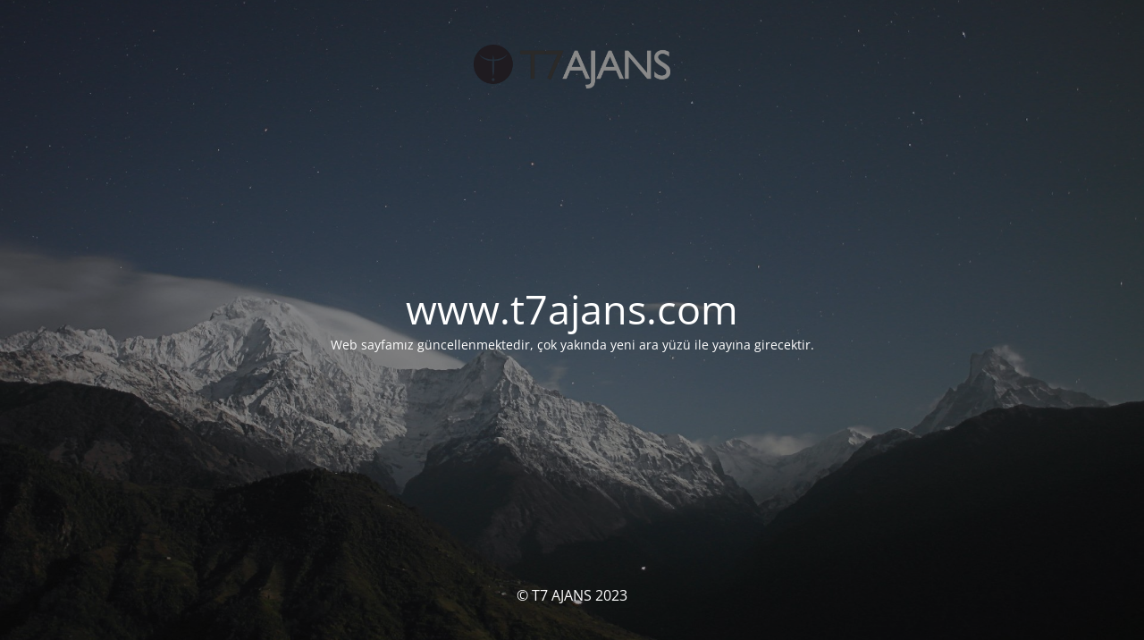

--- FILE ---
content_type: text/html; charset=UTF-8
request_url: https://t7ajans.com/team/julia-miles/
body_size: 1587
content:
<!DOCTYPE html>
<html lang="tr">
<head>
	<meta charset="UTF-8" />
	<title>T7 AJANS Hizmetleri</title>		<meta name="viewport" content="width=device-width, maximum-scale=1, initial-scale=1, minimum-scale=1">
	<meta name="description" content="Yaratıcı fikirler, kreatif ekipler ve profesyonel dokunuşlar!"/>
	<meta http-equiv="X-UA-Compatible" content="" />
	<meta property="og:site_name" content="T7 AJANS - Yaratıcı fikirler, kreatif ekipler ve profesyonel dokunuşlar!"/>
	<meta property="og:title" content="T7 AJANS Hizmetleri"/>
	<meta property="og:type" content="Maintenance"/>
	<meta property="og:url" content="https://t7ajans.com"/>
	<meta property="og:description" content="Web sayfamız güncellenmektedir, çok yakında yeni ara yüzü ile yayına girecektir."/>
				<meta property="og:image" content="https://t7ajans.com/wp-content/uploads/2021/07/logo_yazi_tip_01.png" />
			<meta property="og:image:url" content="https://t7ajans.com/wp-content/uploads/2021/07/logo_yazi_tip_01.png"/>
			<meta property="og:image:secure_url" content="https://t7ajans.com/wp-content/uploads/2021/07/logo_yazi_tip_01.png"/>
			<meta property="og:image:type" content="png"/>
			<link rel="profile" href="http://gmpg.org/xfn/11" />
	<link rel="pingback" href="https://t7ajans.com/xmlrpc.php" />
	<link rel='stylesheet' id='mtnc-style-css' href='https://t7ajans.com/wp-content/plugins/maintenance/load/css/style.css?ver=1674219374'  media='all' />
<link rel='stylesheet' id='mtnc-fonts-css' href='https://t7ajans.com/wp-content/plugins/maintenance/load/css/fonts.css?ver=1674219374'  media='all' />
<style type="text/css">body {background-color: #111111}.preloader {background-color: #111111}body {font-family: Open Sans; }.site-title, .preloader i, .login-form, .login-form a.lost-pass, .btn-open-login-form, .site-content, .user-content-wrapper, .user-content, footer, .maintenance a{color: #ffffff;} a.close-user-content, #mailchimp-box form input[type="submit"], .login-form input#submit.button  {border-color:#ffffff} input[type="submit"]:hover{background-color:#ffffff} input:-webkit-autofill, input:-webkit-autofill:focus{-webkit-text-fill-color:#ffffff} body &gt; .login-form-container{background-color:#111111}.btn-open-login-form{background-color:#111111}input:-webkit-autofill, input:-webkit-autofill:focus{-webkit-box-shadow:0 0 0 50px #111111 inset}input[type='submit']:hover{color:#111111} #custom-subscribe #submit-subscribe:before{background-color:#111111} </style>		<!--[if IE]>
	<style type="text/css">

	</style>
	<script type="text/javascript" src="https://t7ajans.com/wp-content/plugins/maintenance/load/js/jquery.backstretch.min.js"></script>
	<![endif]-->
	<link rel="stylesheet" href="https://fonts.bunny.net/css?family=Open%20Sans:300,300italic,regular,italic,600,600italic,700,700italic,800,800italic:300"></head>

<body class="maintenance ">

<div class="main-container">
	<div class="preloader"><i class="fi-widget" aria-hidden="true"></i></div>	<div id="wrapper">
		<div class="center logotype">
			<header>
				        <div class="logo-box" rel="home">
            <img src="https://t7ajans.com/wp-content/uploads/2021/07/logo_yazi_tip_01.png" srcset="https://t7ajans.com/wp-content/uploads/2021/07/logo_yazi_tip_01.png 2x" width="220"  alt="logo">
        </div>
    			</header>
		</div>
		<div id="content" class="site-content">
			<div class="center">
                <h2 class="heading font-center" style="font-weight:300;font-style:normal"> www.t7ajans.com</h2><div class="description" style="font-weight:300;font-style:normal"><p>Web sayfamız güncellenmektedir, çok yakında yeni ara yüzü ile yayına girecektir.</p>
</div>			</div>
		</div>
	</div> <!-- end wrapper -->
	<footer>
		<div class="center">
			<div style="font-weight:300;font-style:normal">© T7 AJANS 2023</div>		</div>
	</footer>
					<picture class="bg-img">
						<img src="https://t7ajans.com/wp-content/uploads/2021/07/mt-sample-background.jpg">
		</picture>
	</div>

<!--[if !IE]><!--><script  src="https://t7ajans.com/wp-includes/js/jquery/jquery.min.js?ver=3.7.1" id="jquery-core-js"></script>
<script  src="https://t7ajans.com/wp-includes/js/jquery/jquery-migrate.min.js?ver=3.4.1" id="jquery-migrate-js"></script>
<!--<![endif]--><script type="text/javascript" id="_frontend-js-extra">
/* <![CDATA[ */
var mtnc_front_options = {"body_bg":"https://t7ajans.com/wp-content/uploads/2021/07/mt-sample-background.jpg","gallery_array":[],"blur_intensity":"5","font_link":["Open Sans:300,300italic,regular,italic,600,600italic,700,700italic,800,800italic:300"]};
//# sourceURL=_frontend-js-extra
/* ]]> */
</script>
<script  src="https://t7ajans.com/wp-content/plugins/maintenance/load/js/jquery.frontend.js?ver=1674219374" id="_frontend-js"></script>

</body>
</html>
